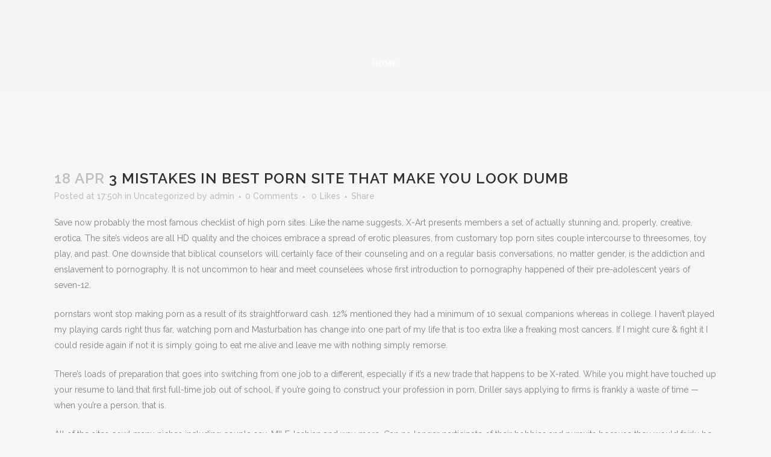

--- FILE ---
content_type: text/html; charset=UTF-8
request_url: http://www.camerondarcy.com.au/2021/04/18/3-mistakes-in-best-porn-site-that-make-you-look-dumb/
body_size: 8696
content:
<!DOCTYPE html>
<html lang="en-US">
<head>
	<meta charset="UTF-8" />
	
	<title>Cameron D'Arcy |   3 Mistakes In Best Porn Site That Make You Look Dumb</title>

	
			
						<meta name="viewport" content="width=device-width,initial-scale=1,user-scalable=no">
		
	<link rel="profile" href="http://gmpg.org/xfn/11" />
	<link rel="pingback" href="http://www.camerondarcy.com.au/xmlrpc.php" />
	<link rel="shortcut icon" type="image/x-icon" href="http://demo.qodeinteractive.com/bridge/wp-content/themes/bridge/img/favicon.ico">
	<link rel="apple-touch-icon" href="http://demo.qodeinteractive.com/bridge/wp-content/themes/bridge/img/favicon.ico"/>
	<link href='//fonts.googleapis.com/css?family=Raleway:100,200,300,400,500,600,700,800,900,300italic,400italic' rel='stylesheet' type='text/css'>
<meta name='robots' content='max-image-preview:large' />
<link rel='dns-prefetch' href='//maps.googleapis.com' />
<link rel='dns-prefetch' href='//www.google.com' />
<link rel='dns-prefetch' href='//fonts.googleapis.com' />
<link rel='dns-prefetch' href='//s.w.org' />
<link rel="alternate" type="application/rss+xml" title="Cameron D&#039;Arcy &raquo; Feed" href="http://www.camerondarcy.com.au/feed/" />
<link rel="alternate" type="application/rss+xml" title="Cameron D&#039;Arcy &raquo; Comments Feed" href="http://www.camerondarcy.com.au/comments/feed/" />
<link rel="alternate" type="application/rss+xml" title="Cameron D&#039;Arcy &raquo; 3 Mistakes In Best Porn Site That Make You Look Dumb Comments Feed" href="http://www.camerondarcy.com.au/2021/04/18/3-mistakes-in-best-porn-site-that-make-you-look-dumb/feed/" />
		<script type="text/javascript">
			window._wpemojiSettings = {"baseUrl":"https:\/\/s.w.org\/images\/core\/emoji\/13.1.0\/72x72\/","ext":".png","svgUrl":"https:\/\/s.w.org\/images\/core\/emoji\/13.1.0\/svg\/","svgExt":".svg","source":{"concatemoji":"http:\/\/www.camerondarcy.com.au\/wp-includes\/js\/wp-emoji-release.min.js?ver=5.8.12"}};
			!function(e,a,t){var n,r,o,i=a.createElement("canvas"),p=i.getContext&&i.getContext("2d");function s(e,t){var a=String.fromCharCode;p.clearRect(0,0,i.width,i.height),p.fillText(a.apply(this,e),0,0);e=i.toDataURL();return p.clearRect(0,0,i.width,i.height),p.fillText(a.apply(this,t),0,0),e===i.toDataURL()}function c(e){var t=a.createElement("script");t.src=e,t.defer=t.type="text/javascript",a.getElementsByTagName("head")[0].appendChild(t)}for(o=Array("flag","emoji"),t.supports={everything:!0,everythingExceptFlag:!0},r=0;r<o.length;r++)t.supports[o[r]]=function(e){if(!p||!p.fillText)return!1;switch(p.textBaseline="top",p.font="600 32px Arial",e){case"flag":return s([127987,65039,8205,9895,65039],[127987,65039,8203,9895,65039])?!1:!s([55356,56826,55356,56819],[55356,56826,8203,55356,56819])&&!s([55356,57332,56128,56423,56128,56418,56128,56421,56128,56430,56128,56423,56128,56447],[55356,57332,8203,56128,56423,8203,56128,56418,8203,56128,56421,8203,56128,56430,8203,56128,56423,8203,56128,56447]);case"emoji":return!s([10084,65039,8205,55357,56613],[10084,65039,8203,55357,56613])}return!1}(o[r]),t.supports.everything=t.supports.everything&&t.supports[o[r]],"flag"!==o[r]&&(t.supports.everythingExceptFlag=t.supports.everythingExceptFlag&&t.supports[o[r]]);t.supports.everythingExceptFlag=t.supports.everythingExceptFlag&&!t.supports.flag,t.DOMReady=!1,t.readyCallback=function(){t.DOMReady=!0},t.supports.everything||(n=function(){t.readyCallback()},a.addEventListener?(a.addEventListener("DOMContentLoaded",n,!1),e.addEventListener("load",n,!1)):(e.attachEvent("onload",n),a.attachEvent("onreadystatechange",function(){"complete"===a.readyState&&t.readyCallback()})),(n=t.source||{}).concatemoji?c(n.concatemoji):n.wpemoji&&n.twemoji&&(c(n.twemoji),c(n.wpemoji)))}(window,document,window._wpemojiSettings);
		</script>
		<style type="text/css">
img.wp-smiley,
img.emoji {
	display: inline !important;
	border: none !important;
	box-shadow: none !important;
	height: 1em !important;
	width: 1em !important;
	margin: 0 .07em !important;
	vertical-align: -0.1em !important;
	background: none !important;
	padding: 0 !important;
}
</style>
	<link rel='stylesheet' id='wp-block-library-css'  href='http://www.camerondarcy.com.au/wp-includes/css/dist/block-library/style.min.css?ver=5.8.12' type='text/css' media='all' />
<link rel='stylesheet' id='layerslider-css'  href='http://www.camerondarcy.com.au/wp-content/plugins/LayerSlider/static/css/layerslider.css?ver=5.6.2' type='text/css' media='all' />
<link rel='stylesheet' id='ls-google-fonts-css' href="https://fonts.googleapis.com/css?family=Lato:100,300,regular,700,900%7COpen+Sans:300%7CIndie+Flower:regular%7COswald:300,regular,700&#038;subset=latin%2Clatin-ext" type='text/css' media='all' />
<link rel='stylesheet' id='default_style-css'  href='http://www.camerondarcy.com.au/wp-content/themes/bridge/style.css?ver=5.8.12' type='text/css' media='all' />
<link rel='stylesheet' id='qode_font_awesome-css'  href='http://www.camerondarcy.com.au/wp-content/themes/bridge/css/font-awesome/css/font-awesome.min.css?ver=5.8.12' type='text/css' media='all' />
<link rel='stylesheet' id='qode_font_elegant-css'  href='http://www.camerondarcy.com.au/wp-content/themes/bridge/css/elegant-icons/style.min.css?ver=5.8.12' type='text/css' media='all' />
<link rel='stylesheet' id='qode_linea_icons-css'  href='http://www.camerondarcy.com.au/wp-content/themes/bridge/css/linea-icons/style.css?ver=5.8.12' type='text/css' media='all' />
<link rel='stylesheet' id='stylesheet-css'  href='http://www.camerondarcy.com.au/wp-content/themes/bridge/css/stylesheet.min.css?ver=5.8.12' type='text/css' media='all' />
<link rel='stylesheet' id='qode_print-css'  href='http://www.camerondarcy.com.au/wp-content/themes/bridge/css/print.css?ver=5.8.12' type='text/css' media='all' />
<link rel='stylesheet' id='mac_stylesheet-css'  href='http://www.camerondarcy.com.au/wp-content/themes/bridge/css/mac_stylesheet.css?ver=5.8.12' type='text/css' media='all' />
<link rel='stylesheet' id='webkit-css'  href='http://www.camerondarcy.com.au/wp-content/themes/bridge/css/webkit_stylesheet.css?ver=5.8.12' type='text/css' media='all' />
<link rel='stylesheet' id='style_dynamic-css'  href='http://www.camerondarcy.com.au/wp-content/themes/bridge/css/style_dynamic.css?ver=1630306147' type='text/css' media='all' />
<link rel='stylesheet' id='responsive-css'  href='http://www.camerondarcy.com.au/wp-content/themes/bridge/css/responsive.min.css?ver=5.8.12' type='text/css' media='all' />
<link rel='stylesheet' id='style_dynamic_responsive-css'  href='http://www.camerondarcy.com.au/wp-content/themes/bridge/css/style_dynamic_responsive.css?ver=1630306147' type='text/css' media='all' />
<link rel='stylesheet' id='js_composer_front-css'  href='http://www.camerondarcy.com.au/wp-content/plugins/js_composer/assets/css/js_composer.min.css?ver=4.11.2.1' type='text/css' media='all' />
<link rel='stylesheet' id='custom_css-css'  href='http://www.camerondarcy.com.au/wp-content/themes/bridge/css/custom_css.css?ver=1630306147' type='text/css' media='all' />
<script type='text/javascript' src='http://www.camerondarcy.com.au/wp-content/plugins/LayerSlider/static/js/greensock.js?ver=1.11.8' id='greensock-js'></script>
<script type='text/javascript' src='http://www.camerondarcy.com.au/wp-includes/js/jquery/jquery.min.js?ver=3.6.0' id='jquery-core-js'></script>
<script type='text/javascript' src='http://www.camerondarcy.com.au/wp-includes/js/jquery/jquery-migrate.min.js?ver=3.3.2' id='jquery-migrate-js'></script>
<script type='text/javascript' src='http://www.camerondarcy.com.au/wp-content/plugins/LayerSlider/static/js/layerslider.kreaturamedia.jquery.js?ver=5.6.2' id='layerslider-js'></script>
<script type='text/javascript' src='http://www.camerondarcy.com.au/wp-content/plugins/LayerSlider/static/js/layerslider.transitions.js?ver=5.6.2' id='layerslider-transitions-js'></script>
<link rel="https://api.w.org/" href="http://www.camerondarcy.com.au/wp-json/" /><link rel="alternate" type="application/json" href="http://www.camerondarcy.com.au/wp-json/wp/v2/posts/15886" /><link rel="EditURI" type="application/rsd+xml" title="RSD" href="http://www.camerondarcy.com.au/xmlrpc.php?rsd" />
<link rel="wlwmanifest" type="application/wlwmanifest+xml" href="http://www.camerondarcy.com.au/wp-includes/wlwmanifest.xml" /> 
<meta name="generator" content="WordPress 5.8.12" />
<link rel="canonical" href="http://www.camerondarcy.com.au/2021/04/18/3-mistakes-in-best-porn-site-that-make-you-look-dumb/" />
<link rel='shortlink' href='http://www.camerondarcy.com.au/?p=15886' />
<link rel="alternate" type="application/json+oembed" href="http://www.camerondarcy.com.au/wp-json/oembed/1.0/embed?url=http%3A%2F%2Fwww.camerondarcy.com.au%2F2021%2F04%2F18%2F3-mistakes-in-best-porn-site-that-make-you-look-dumb%2F" />
<link rel="alternate" type="text/xml+oembed" href="http://www.camerondarcy.com.au/wp-json/oembed/1.0/embed?url=http%3A%2F%2Fwww.camerondarcy.com.au%2F2021%2F04%2F18%2F3-mistakes-in-best-porn-site-that-make-you-look-dumb%2F&#038;format=xml" />
<meta name="generator" content="Powered by Visual Composer - drag and drop page builder for WordPress."/>
<!--[if lte IE 9]><link rel="stylesheet" type="text/css" href="http://www.camerondarcy.com.au/wp-content/plugins/js_composer/assets/css/vc_lte_ie9.min.css" media="screen"><![endif]--><!--[if IE  8]><link rel="stylesheet" type="text/css" href="http://www.camerondarcy.com.au/wp-content/plugins/js_composer/assets/css/vc-ie8.min.css" media="screen"><![endif]--><link rel="icon" href="http://www.camerondarcy.com.au/wp-content/uploads/2016/04/cropped-Logo1_Trans-32x32.png" sizes="32x32" />
<link rel="icon" href="http://www.camerondarcy.com.au/wp-content/uploads/2016/04/cropped-Logo1_Trans-192x192.png" sizes="192x192" />
<link rel="apple-touch-icon" href="http://www.camerondarcy.com.au/wp-content/uploads/2016/04/cropped-Logo1_Trans-180x180.png" />
<meta name="msapplication-TileImage" content="http://www.camerondarcy.com.au/wp-content/uploads/2016/04/cropped-Logo1_Trans-270x270.png" />
<noscript><style type="text/css"> .wpb_animate_when_almost_visible { opacity: 1; }</style></noscript></head>

<body class="post-template-default single single-post postid-15886 single-format-standard ajax_fade page_not_loaded  qode-theme-ver-9.1.3 wpb-js-composer js-comp-ver-4.11.2.1 vc_responsive">

						<div class="wrapper">
	<div class="wrapper_inner">
	<!-- Google Analytics start -->
			<script>
			var _gaq = _gaq || [];
			_gaq.push(['_setAccount', 'UA-49621511-1']);
			_gaq.push(['_trackPageview']);

			(function() {
				var ga = document.createElement('script'); ga.type = 'text/javascript'; ga.async = true;
				ga.src = ('https:' == document.location.protocol ? 'https://ssl' : 'http://www') + '.google-analytics.com/ga.js';
				var s = document.getElementsByTagName('script')[0]; s.parentNode.insertBefore(ga, s);
			})();
		</script>
		<!-- Google Analytics end -->

	


<header class="has_woocommerce_dropdown  centered_logo scroll_header_top_area light regular header_style_on_scroll page_header">
    <div class="header_inner clearfix">

		<div class="header_top_bottom_holder">
		<div class="header_bottom clearfix" style=' background-color:rgba(245, 245, 245, 1);' >
		    				<div class="container">
					<div class="container_inner clearfix">
                    			                					<div class="header_inner_left">
                        													<div class="mobile_menu_button">
                                <span>
                                    <i class="qode_icon_font_awesome fa fa-bars " ></i>                                </span>
                            </div>
												<div class="logo_wrapper">
                            							<div class="q_logo">
								<a href="http://www.camerondarcy.com.au/">
									<img class="normal" src="http://www.camerondarcy.com.au/wp-content/uploads/2016/04/cropped-Logo1_Trans-e1462005056779.png" alt="Logo"/>
									<img class="light" src="http://www.camerondarcy.com.au/wp-content/uploads/2016/04/Logo1_Trans-e1462019209792.png" alt="Logo"/>
									<img class="dark" src="http://www.camerondarcy.com.au/wp-content/uploads/2016/04/cropped-Logo1_Trans.png" alt="Logo"/>
									<img class="sticky" src="http://www.camerondarcy.com.au/wp-content/uploads/2016/04/cropped-Logo1_Trans-e1462005056779.png" alt="Logo"/>
									<img class="mobile" src="http://www.camerondarcy.com.au/wp-content/uploads/2016/04/cropped-Logo1_Trans.png" alt="Logo"/>
																	</a>
							</div>
                            						</div>
                                                					</div>
                    					                                                						
						
						<nav class="main_menu drop_down center">
						<ul id="menu-new-basic-menu" class=""><li id="nav-menu-item-14902" class="menu-item menu-item-type-post_type menu-item-object-page menu-item-home  narrow"><a href="http://www.camerondarcy.com.au/" class=""><i class="menu_icon blank fa"></i><span>Home</span><span class="plus"></span></a></li>
</ul>						</nav>
													<div class="header_inner_right">
                                <div class="side_menu_button_wrapper right">
																											<div class="side_menu_button">
                                                                                                                        
                                    </div>
                                </div>
							</div>
						                        										<nav class="mobile_menu">
                        <ul id="menu-new-basic-menu-1" class=""><li id="mobile-menu-item-14902" class="menu-item menu-item-type-post_type menu-item-object-page menu-item-home "><a href="http://www.camerondarcy.com.au/" class=""><span>Home</span></a><span class="mobile_arrow"><i class="fa fa-angle-right"></i><i class="fa fa-angle-down"></i></span></li>
</ul>					</nav>
			                    					</div>
				</div>
				</div>
	</div>
	</div>

</header>
		

    		<a id='back_to_top' href='#'>
			<span class="fa-stack">
				<i class="fa fa-arrow-up" style=""></i>
			</span>
		</a>
	    	
    
		
	
    
<div class="content ">
							<div class="meta">

					
        <div class="seo_title">Cameron D'Arcy |   3 Mistakes In Best Porn Site That Make You Look Dumb</div>

        


                        
					<span id="qode_page_id">15886</span>
					<div class="body_classes">post-template-default,single,single-post,postid-15886,single-format-standard,ajax_fade,page_not_loaded,,qode-theme-ver-9.1.3,wpb-js-composer js-comp-ver-4.11.2.1,vc_responsive</div>
				</div>
						<div class="content_inner  ">
																				<div class="title_outer title_without_animation"    data-height="430">
		<div class="title title_size_small  position_left " style="height:430px;">
			<div class="image not_responsive"></div>
											</div>
			</div>
								<div class="container">
                    					<div class="container_inner default_template_holder" >
				
											<div class="blog_holder blog_single">
								<article id="post-15886" class="post-15886 post type-post status-publish format-standard hentry category-uncategorized">
			<div class="post_content_holder">
								<div class="post_text">
					<div class="post_text_inner">
						<h2><span class="date">18 Apr</span> 3 Mistakes In Best Porn Site That Make You Look Dumb</h2>
						<div class="post_info">
							<span class="time">Posted at 17:50h</span>
							in <a href="http://www.camerondarcy.com.au/category/uncategorized/" rel="category tag">Uncategorized</a>							<span class="post_author">
								by								<a class="post_author_link" href="http://www.camerondarcy.com.au/author/admin/">admin</a>
							</span>
															<span class="dots"><i class="fa fa-square"></i></span><a class="post_comments" href="http://www.camerondarcy.com.au/2021/04/18/3-mistakes-in-best-porn-site-that-make-you-look-dumb/#respond" target="_self">0 Comments</a>
							                                        <span class="dots"><i class="fa fa-square"></i></span>
        <div class="blog_like">
            <a  href="#" class="qode-like" id="qode-like-15886" title="Like this">0<span>  Likes</span></a>        </div>
                <span class="dots"><i class="fa fa-square"></i></span><div class="blog_share qode_share"><div class="social_share_holder"><a href="javascript:void(0)" target="_self"><span class="social_share_title">Share</span></a><div class="social_share_dropdown"><div class="inner_arrow"></div><ul><li class="facebook_share"><a href="#" onclick="window.open('http://www.facebook.com/sharer.php?s=100&amp;p[title]=3+Mistakes+In+Best+Porn+Site+That+Make+You+Look+Dumb&amp;p[summary]=Save+now+probably+the+most+famous+checklist+of+high+porn+sites.+Like+the+name+suggests%2C+X-Art+presents+members+a+set+of+actually+stunning+and%2C+properly%2C+creative%2C+erotica.+The+site%26%238217%3Bs+videos+are+all+HD+quality+and+the+choices+embrace+a+spread+of+erotic+pleasures%2C+from+customary...&amp;p[url]=http%3A%2F%2Fwww.camerondarcy.com.au%2F2021%2F04%2F18%2F3-mistakes-in-best-porn-site-that-make-you-look-dumb%2F&amp;&p[images][0]=', 'sharer', 'toolbar=0,status=0,width=620,height=280');"><i class="fa fa-facebook"></i></a></li><li class="twitter_share"><a href="#" onclick="popUp=window.open('http://twitter.com/home?status=Save+now+probably+the+most+famous+checklist+of+high+porn+sites.+Like+the+name+suggests%2C+X-Art+presents+members+a+set+http://www.camerondarcy.com.au/2021/04/18/3-mistakes-in-best-porn-site-that-make-you-look-dumb/', 'popupwindow', 'scrollbars=yes,width=800,height=400');popUp.focus();return false;"><i class="fa fa-twitter"></i></a></li><li  class="google_share"><a href="#" onclick="popUp=window.open('https://plus.google.com/share?url=http%3A%2F%2Fwww.camerondarcy.com.au%2F2021%2F04%2F18%2F3-mistakes-in-best-porn-site-that-make-you-look-dumb%2F', 'popupwindow', 'scrollbars=yes,width=800,height=400');popUp.focus();return false"><i class="fa fa-google-plus"></i></a></li></ul></div></div></div>    						</div>
						<p>Save now probably the most famous checklist of high porn sites. Like the name suggests, X-Art presents members a set of actually stunning and, properly, creative, erotica. The site&#8217;s videos are all HD quality and the choices embrace a spread of erotic pleasures, from customary top porn sites couple intercourse to threesomes, toy play, and past. One downside that biblical counselors will certainly face of their counseling and on a regular basis conversations, no matter gender, is the addiction and enslavement to pornography. It is not uncommon to hear and meet counselees whose first introduction to pornography happened of their pre-adolescent years of seven-12.</p>
<p>pornstars wont stop making porn as a result of its straightforward cash. 12% mentioned they had a minimum of 10 sexual companions whereas in college. I haven&#8217;t played my playing cards right thus far, watching porn and Masturbation has change into one part of my life that is too extra like a freaking most cancers. If I might cure &#038; fight it I could reside again if not it is simply going to eat me alive and leave me with nothing simply remorse.</p>
<p>There&#8217;s loads of preparation that goes into switching from one job to a different, especially if it&#8217;s a new trade that happens to be X-rated. While you might have touched up your resume to land that first full-time job out of school, if you&#8217;re going to construct your profession in porn, Driller says applying to firms is frankly a waste of time — when you&#8217;re a person, that is.</p>
<p>All of the sites cowl many niches including couple sex, MILF, lesbian and way more. Can no longer participate of their hobbies and pursuits because they would fairly be watching pornography. AT ANY given second, there are considered 28,000 folks watching web porn around the world. That makes the stars&#8217; salaries significantly surprising. Watching someone eat scrumptious-wanting food CAN make folks feel hungry. I admit, I&#8217;ve a nasty tendency of feeling hungry if I see good food, or if I see someone eating good food.</p>
<p>The web&#8217;s hottest membership is Pornhub—it has all the pieces. Still, on the subject of free porn, especially from tube websites that mixture everything from cam websites to huge-name studios, you&#8217;re proper to be slightly wary before clicking something. Pornhub Premium, the largest adult website&#8217;s paid possibility, provides you access to every iteration of Rule 34 you would possibly think about, for a reasonably cheap monthly fee. The benefit to paying to your porn is twofold: You are free to stream ad-free video and obtain whatever you would like with out successfully busting your laptop computer, and you&#8217;re paying for your product to fairly compensate intercourse workers and different business professionals. Win-win.</p>
<p>However, leading knowledgeable in the results of Web porn on the brain Gary Wilson explains in a way more superior method (with neuroscience and all the pieces) how, with continued use of porn, it can truly rewire the best way the mind responds to sexual stimuli. Think about that for a moment. If the top male performer in straight porn makes $one hundred,000 a 12 months, what do the top gay performers make? The reality is probably not an entire lot more. And keep in mind, that&#8217;s for EXTRAORDINARILY widespread performers.</p>
<p>That said, lots of the issues younger people face in launching their sexual lives usually are not unique to the twenty first century: as in the 20th century (and earlier than that), young individuals really don&#8217;t know what&#8217;s sexually normal,” but concern they don&#8217;t seem to be; younger individuals wish <a href="https://bestpornfinder.net/luxuretv/">luxuretv</a> to feel desired and special, regardless that sexual experimentation more and more takes place in nameless settings (fueled by alcohol); younger individuals need to really feel sexually competent, but lack the communication expertise (and often the motivation) to learn about their companions&#8217; sexual interests and subjective experience.</p>
<p>I&#8217;m Thomas Kelly, I&#8217;m a Christian but struggled with porn for years. I need to stop and stay a life for Jesus, but maintain falling into this temptation. I prayed to God and ask Him to take this sexual want out of my coronary heart and provides me new desires to do His will. I am starting to assume God would not hear me, so I stroll by life and have this urge of pain in my heart. Now I see darkness all around me and in my thoughts I believe my life is hopeless, I have suicidal thoughts and wishing if I commit suicide all of my ache will go away. I additionally written in my journal each time I lay in my bed all I can think about is the unsuitable decisions, I&#8217;ve made. I don&#8217;t feel like living no extra and at some point somebody learn my journal and know the ache that&#8217;s in my heart.</p>
<p>Weight out the problem. Lastly, it is vital to judge if the difficulty is affecting the general health of your husband moderately than just the relationship. A number of the questions you want to ask are: is that this just a as soon as-in-a-while thing or is becoming slightly too common? Does he desperately want to engage in this activity or else he would turn into stressed? Is the pornography use affecting his work and social life as effectively? Bear in mind that if the issue has taken the form of an dependancy, it should be handled like some other habit similar to ingesting or medication use. In case your husband has an issue with pornography abuse, it&#8217;s best to set aside your personal needs and assist him overcoming the addiction, perhaps with the assistance of a therapist.</p>
<p>Pornhub is among the best porn websites and has an intensive list of various classes, including reside cams and VR Porn to choose from. The popular tube web site additionally started an beginner payment program, which rewards its homegrown talent like Jenny Blighe who post unique movies and photographs. If you&#8217;re critical about becoming a porn star, please take the time to read this complete article all the way through as it has useful information within it.</p>
<p>A person&#8217;s ability to return to a normal state after a serious bout with an habit (similar to porn dependancy) will depend on many elements which are specific solely to her or him. The way in which a person was brought up, his or her financial scenario, the assist she or he will get from household and friends, are just among the numerous elements that may have an effect on how fast you may get well from porn addiction.</p>
					</div>
				</div>
			</div>
		
	    	</article>						<div class="comment_holder clearfix" id="comments">
<div class="comment_number"><div class="comment_number_inner"><h5>No Comments</h5></div></div>
<div class="comments">
		<!-- If comments are open, but there are no comments. -->

	 
		<!-- If comments are closed. -->
		<p>Sorry, the comment form is closed at this time.</p>

	</div></div>
 <div class="comment_pager">
	<p></p>
 </div>
 <div class="comment_form">
	</div>
						
								
							


                        </div>

                    					</div>
                                 </div>
	


<script defer src="https://static.cloudflareinsights.com/beacon.min.js/vcd15cbe7772f49c399c6a5babf22c1241717689176015" integrity="sha512-ZpsOmlRQV6y907TI0dKBHq9Md29nnaEIPlkf84rnaERnq6zvWvPUqr2ft8M1aS28oN72PdrCzSjY4U6VaAw1EQ==" data-cf-beacon='{"version":"2024.11.0","token":"7a6eb94ea79e44269dfa06149d9debc4","r":1,"server_timing":{"name":{"cfCacheStatus":true,"cfEdge":true,"cfExtPri":true,"cfL4":true,"cfOrigin":true,"cfSpeedBrain":true},"location_startswith":null}}' crossorigin="anonymous"></script>
